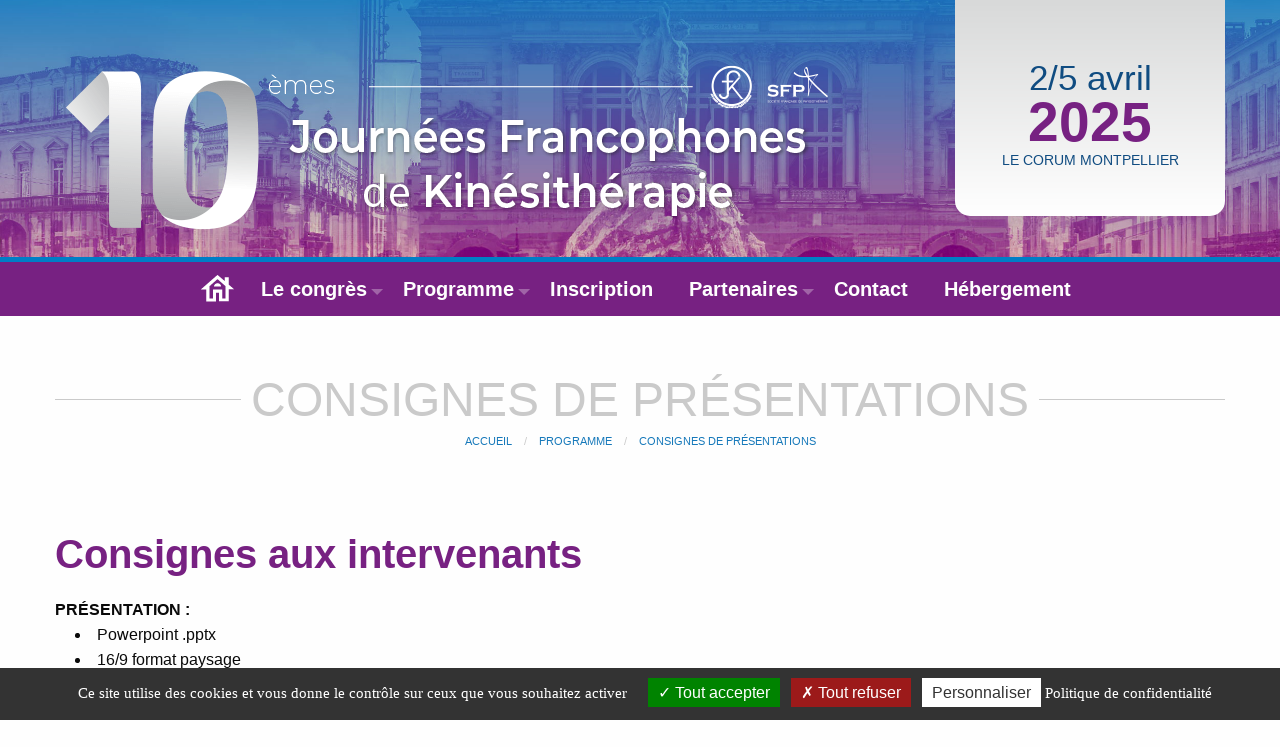

--- FILE ---
content_type: text/html; charset=utf-8
request_url: https://congres-jfk.fr/fr/programme-du-congres/consignes-presentations
body_size: 6021
content:
<!DOCTYPE html>
<html class="no-js" lang="fr">
<head>
    <meta charset="utf-8"/>
<meta name="viewport" content="width=device-width, initial-scale=1.0"/>
<link rel="preconnect" href="https://cdnjs.cloudflare.com/" crossorigin>


<base href="https://congres-jfk.fr/">
<title>Consignes de pr&eacute;sentations | Jfk 2025</title>


    
<meta name="description" content="">
<meta name="keywords" content="">
<meta name="robots"
      content="index,follow">
<meta http-equiv="last-modified" content="Fri, 28 Mar 2025 20:11:49 +0100">
    <meta property="og:title"
          content="Consignes de pr&eacute;sentations | Jfk 2025">
    <meta property="og:description" content="">
    <meta property="og:url" content="https://congres-jfk.fr/fr/programme-du-congres/consignes-presentations">
<meta property="og:site_name" content="Jfk 2025">
<meta property="og:locale" content="fr"/>

<link rel="alternate" href="https://congres-jfk.fr/fr/programme-du-congres/consignes-presentations" hreflang="x-default">

                <link rel="canonical" href="https://congres-jfk.fr/fr/programme-du-congres/consignes-presentations">
    
            <link rel="icon" type="image/jpg" href=""/>

    <link rel="stylesheet" type="text/css" href="https://congres-jfk.fr/_2/themes/jfk_2024/assets/app.css">
    <script src="https://cdn.jsdelivr.net/npm/&#x67;&#x73;&#x61;&#x70;&#x40;&#x33;&#x2e;&#x31;&#x32;&#x2e;&#x35;/dist/gsap.min.js"></script>
    <script src="https://cdnjs.cloudflare.com/ajax/libs/gsap/3.5.1/ScrollTrigger.min.js"></script>
    <script src="https://unpkg.com/gsap/dist/ScrollTrigger.min.js"></script>
    <script src="https://kit.fontawesome.com/a3260297eb.js" crossorigin="anonymous"></script>

     <!-- Matomo -->
    <script>
        var _paq = window._paq = window._paq || [];
        /* tracker methods like "setCustomDimension" should be called before "trackPageView" */
        _paq.push(['trackPageView']);
        _paq.push(['enableLinkTracking']);
        (function() {
        var u="https://15mai.matomo.cloud/";
        _paq.push(['setTrackerUrl', u+'matomo.php']);
        _paq.push(['setSiteId', '21']);
        var d=document, g=d.createElement('script'), s=d.getElementsByTagName('script')[0];
        g.async=true; g.src='https://cdn.matomo.cloud/15mai.matomo.cloud/matomo.js'; s.parentNode.insertBefore(g,s);
        })();
        </script>
        <!-- End Matomo Code -->


</head>
<body id="top-nav" class="programme-du-congres consignes-presentations">


<a id="ancre-titre"></a>
<nav id="menuResponsive" class="sidenav">
    <a href="javascript:void(0)" class="closebtn" onclick="closeNav()">&times;</a>
    <img src="https://congres-jfk.fr/_2/themes/jfk_2024/assets/logo.png" alt="Jfk 2025" style="max-width:300px; margin-bottom:30px;">
    <ul class="accrodion menumobile mainmenu" role="menu"  data-accordion-menu>   <li class="index  " role="menuitem"><a href="fr/">Accueil</a></li>
   <li class="le-congres  " role="menuitem"><a href="fr/le-congres/le-comite-pilotage">Le congrès</a>
   <ul class="menu" role="menu">
      <li class="le-comite-pilotage  " role="menuitem"><a href="fr/le-congres/le-comite-pilotage">Le comité de pilotage</a></li>
      <li class="commission-scientifique  " role="menuitem"><a href="fr/le-congres/commission-scientifique">La commission scientifique</a></li>
      <li class="commission-communication  " role="menuitem"><a href="fr/le-congres/commission-communication">La commission communication</a></li>
      <li class="associations-partenaires  " role="menuitem"><a href="fr/le-congres/associations-partenaires">Les associations partenaires SFP</a></li>
      <li class="benevoles  " role="menuitem"><a href="fr/le-congres/benevoles">Bénévoles</a></li>
      <li class="mot-copil last  " role="menuitem"><a href="fr/le-congres/mot-copil">Le mot du Copil</a></li>
   </ul>
   </li>
   <li class="programme-du-congres select  " role="menuitem"><a href="https://www.plateforme.congres-jfk.fr/sessions" class=" aselect">Programme</a>
   <ul class="menu" role="menu">
      <li class="programme  " role="menuitem"><a href="https://www.plateforme.congres-jfk.fr/sessions">Programme en détail</a></li>
      <li class="synoptique  " role="menuitem"><a href="fr/programme-du-congres/synoptique">Synoptique</a></li>
      <li class="soiree-congres  " role="menuitem"><a href="fr/programme-du-congres/soiree-congres">Soirée du Congrès</a></li>
      <li class="consignes-presentations select  " role="menuitem"><a href="fr/programme-du-congres/consignes-presentations" class=" aselect">Consignes de présentations</a></li>
      <li class="conferencier last  " role="menuitem"><a href="https://www.plateforme.congres-jfk.fr/speakers">Conférenciers</a></li>
   </ul>
   </li>
   <li class="inscription-au-congres  " role="menuitem"><a href="https://www.plateforme.congres-jfk.fr/content/inscription">Inscription</a></li>
   <li class="exposants  " role="menuitem"><a href="fr/exposants/devenez-exposant">Partenaires</a>
   <ul class="menu" role="menu">
      <li class="contact-partenaire  " role="menuitem"><a href="fr/exposants/contact-partenaire">Devenez partenaire</a></li>
      <li class="devenez-exposant last  " role="menuitem"><a href="fr/exposants/devenez-exposant">Partenaires des JFK 2025</a></li>
   </ul>
   </li>
   <li class="contact  " role="menuitem"><a href="fr/contact">Contact</a></li>
   <li class="hebergement last  " role="menuitem"><a href="fr/hebergement">Hébergement</a></li>
</ul>
</nav>

<header class="header">
    <div class="grid-container">
        <div class="grid-x grid-padding-x align-center">
            <div class="cell large-9 small-order-2 large-order-1">
                <a href="fr/" title="Jfk 2025 - Retour à l'accueil">
                    <img src="https://congres-jfk.fr/_2/themes/jfk_2024/assets/logo.png" alt="Jfk 2025" class="logo-jfk">
                    
                </a>
            </div>
            <div class="cell large-3 small-6 small-order-1 large-order-2">
                <div class="group-date">
                    <div class="date-01">2/5 avril</div>
                    <div class="date-02">2025</div>
                    <div class="lieu">Le Corum Montpellier</div>
                    <div class="follow-us">
                        <a href="https://www.facebook.com/SFPhysio/" target="_blank" title="Facebook"><i class="fa-brands fa-facebook"></i></a>
                        <a href="https://www.instagram.com/congresjfk/" target="_blank" title="Instagram"><i class="fa-brands fa-instagram"></i></a>
                        <a href="https://twitter.com/i/flow/login?redirect_after_login=%2FSFP_Physio" target="_blank"  title="Twitter"><i class="fa-brands fa-x-twitter"></i></a>
                        <a href="https://www.linkedin.com/company/soci%C3%A9t%C3%A9-fran%C3%A7aise-de-physioth%C3%A9rapie-sfp-/" target="_blank" title="Linkedin"><i class="fa-brands fa-linkedin-in"></i></a>
                    </div>
                </div>
            </div>
        </div>

       
    </div>
</header><nav id="navigation" class="show-for-large">
    <ul class="dropdown menu mainmenu" role="menu"  data-dropdown-menu>   <li class="index  " role="menuitem"><a href="fr/">Accueil</a></li>
   <li class="le-congres  " role="menuitem"><a href="fr/le-congres/le-comite-pilotage">Le congrès</a>
   <ul class="menu" role="menu">
      <li class="le-comite-pilotage  " role="menuitem"><a href="fr/le-congres/le-comite-pilotage">Le comité de pilotage</a></li>
      <li class="commission-scientifique  " role="menuitem"><a href="fr/le-congres/commission-scientifique">La commission scientifique</a></li>
      <li class="commission-communication  " role="menuitem"><a href="fr/le-congres/commission-communication">La commission communication</a></li>
      <li class="associations-partenaires  " role="menuitem"><a href="fr/le-congres/associations-partenaires">Les associations partenaires SFP</a></li>
      <li class="benevoles  " role="menuitem"><a href="fr/le-congres/benevoles">Bénévoles</a></li>
      <li class="mot-copil last  " role="menuitem"><a href="fr/le-congres/mot-copil">Le mot du Copil</a></li>
   </ul>
   </li>
   <li class="programme-du-congres select  " role="menuitem"><a href="https://www.plateforme.congres-jfk.fr/sessions" class=" aselect">Programme</a>
   <ul class="menu" role="menu">
      <li class="programme  " role="menuitem"><a href="https://www.plateforme.congres-jfk.fr/sessions">Programme en détail</a></li>
      <li class="synoptique  " role="menuitem"><a href="fr/programme-du-congres/synoptique">Synoptique</a></li>
      <li class="soiree-congres  " role="menuitem"><a href="fr/programme-du-congres/soiree-congres">Soirée du Congrès</a></li>
      <li class="consignes-presentations select  " role="menuitem"><a href="fr/programme-du-congres/consignes-presentations" class=" aselect">Consignes de présentations</a></li>
      <li class="conferencier last  " role="menuitem"><a href="https://www.plateforme.congres-jfk.fr/speakers">Conférenciers</a></li>
   </ul>
   </li>
   <li class="inscription-au-congres  " role="menuitem"><a href="https://www.plateforme.congres-jfk.fr/content/inscription">Inscription</a></li>
   <li class="exposants  " role="menuitem"><a href="fr/exposants/devenez-exposant">Partenaires</a>
   <ul class="menu" role="menu">
      <li class="contact-partenaire  " role="menuitem"><a href="fr/exposants/contact-partenaire">Devenez partenaire</a></li>
      <li class="devenez-exposant last  " role="menuitem"><a href="fr/exposants/devenez-exposant">Partenaires des JFK 2025</a></li>
   </ul>
   </li>
   <li class="contact  " role="menuitem"><a href="fr/contact">Contact</a></li>
   <li class="hebergement last  " role="menuitem"><a href="fr/hebergement">Hébergement</a></li>
</ul>
</nav>
<section id="contenu-principal">    
    <div class="grid-container">
                    <div class="grid-x grid-padding-x">
                <div class="cell large-12">
                    <div id="titre-filet">
                        <div class="filet"></div>
                        <h1 class="titre-page">Consignes de pr&eacute;sentations</h1>
                        <div class="filet"></div>
                    </div>
                    
                    <ul class="breadcrumbs">
                        <li class="home"><a href="https://congres-jfk.fr/">Accueil</a></li>
                        <li><a href="https://www.plateforme.congres-jfk.fr/sessions">Programme</a></li><li><a href="fr/programme-du-congres/consignes-presentations">Consignes de pr&eacute;sentations</a></li>
                    </ul>
                </div>
            </div>
                <div id="preview"><div class="rte"><h2>Consignes aux intervenants</h2>
<div class="row">
<div class="large-6 columns"><strong>PR&Eacute;SENTATION :</strong>
<ul>
<li>Powerpoint .pptx</li>
<li>16/9 format paysage</li>
<li>Possibilit&eacute; d&rsquo;ins&eacute;rer des vid&eacute;os au format mp4</li>
<li>Pr&eacute;sentations r&eacute;dig&eacute;es en fran&ccedil;ais</li>
</ul>
<div><b>INTERACTIVITE</b></div>
<div>Vous souhaitez int&eacute;grer de l'interactivit&eacute; dans votre pr&eacute;sentation (sondage, QCM, nuages de mots...)&nbsp; ? L'outil<span>&nbsp;</span><b>Slido est mis &agrave; votre disposition.<br /></b>Nous vous invitons &agrave;&nbsp;<b>vous pr&eacute;senter un peu plus t&ocirc;t en pr&eacute; projection</b> avec votre pr&eacute;sentation contenant les diapositives dans lesquelles vous souhaitez int&eacute;grer de l'interactivit&eacute;. Pour les QCM, pensez &agrave; bien identifier les bonnes et les mauvaises r&eacute;ponses. Les techniciens vous assisteront &agrave; la mise en place.&nbsp;</div>
<div>Pour d&eacute;couvrir l'outil :&nbsp;<span><a href="https://www.slido.com/" target="_blank" rel="noopener">https://www.slido.com</a></span><span></span></div>
<p><strong></strong></p>
<p><strong>EN SALLE</strong></p>
<p>Chaque salle de conf&eacute;rence est &eacute;quip&eacute;e d&rsquo;un ordinateur plac&eacute; au pupitre, en r&eacute;seau avec la salle de pr&eacute;-projection, &agrave; partir duquel seront pr&eacute;sent&eacute;es toutes les communications. <strong>Aucun ordinateur personnel ou cl&eacute; usb ne sera accept&eacute; en salle</strong></p>
<p>Masque &agrave; utiliser pour les pr&eacute;sentations (communications orales / symposium / ateliers) :&nbsp;<br /><a href="upload/JFK25_template-powerpoint.pptx" target="_blank" rel="noopener" class="button radius">T&eacute;l&eacute;charger le Template</a>&nbsp;</p>
</div>
<div class="large-6 columns"><strong>PR&Eacute; PROJECTION - Hall Berlioz / Salle Tib&eacute;riade&nbsp; - Niveau 0</strong></div>
<div class="large-6 columns"><br /><strong>Tous les orateurs doivent imp&eacute;rativement se pr&eacute;senter en salle de pr&eacute; projection afin de d&eacute;poser de valider leur pr&eacute;sentation la veille ou au plus tard 2h avant le d&eacute;but de leur session.</strong><br />Une &eacute;quipe de techniciens experts est d&eacute;di&eacute;e &agrave; l&rsquo;assistance des intervenants lors des &eacute;tapes de t&eacute;l&eacute;chargement et de v&eacute;rification des fichiers. <br />Seules les corrections l&eacute;g&egrave;res seront autoris&eacute;es en pr&eacute; projection afin de permettre &agrave; tous de b&eacute;n&eacute;ficier du temps n&eacute;cessaire pour la v&eacute;rification des documents. <br /><strong>Horaires d&rsquo;ouverture de la pr&eacute; projection (preview)</strong> <br />
<ul>
<li>Mercredi 2 avril : 17:00 &ndash; 19h30</li>
<li>Jeudi 3 avril : 07:00 &ndash; 19h30</li>
<li>Vendredi 4 avril : 07:00 &ndash; 18h15</li>
<li>Samedi 5 avril : 07:30 &ndash; 12h00</li>
</ul>
</div>
</div>
<p style="text-align: center;"><strong>Pour toute information compl&eacute;mentaire merci de nous contacter <a href="&#x6d;&#x61;&#x69;&#x6c;&#x74;&#x6f;&#x3a;&#x6b;&#x61;&#x72;&#x69;&#x6e;&#x65;&#x2e;&#x70;&#x61;&#x72;&#x69;&#x65;&#x6e;&#x74;&#x65;&#x40;&#x31;&#x35;&#x2d;&#x6d;&#x61;&#x69;&#x2e;&#x63;&#x6f;&#x6d;">&#x6b;&#x61;&#x72;&#x69;&#x6e;&#x65;&#x2e;&#x70;&#x61;&#x72;&#x69;&#x65;&#x6e;&#x74;&#x65;&#x40;&#x31;&#x35;&#x2d;&#x6d;&#x61;&#x69;&#x2e;&#x63;&#x6f;&#x6d;</a></strong></p></div><div class="rte"><h2>Communication orales</h2>
<ul>
<ul>
<li>Powerpoint .ppt, .pptx format 16/9 paysage</li>
<li>Pr&eacute;sentation 10 minutes en fran&ccedil;ais</li>
<li>Discussion 2 minutes</li>
</ul>
</ul>
<p></p>
<h2>Ma R&eacute;habilitation en 180 secondes</h2>
<ul>
<ul>
<li>1 seule diapositive Powerpoint .ppt, .pptx format 16/9 paysage selon template et consignes fournies</li>
<li>Pr&eacute;sentation en fran&ccedil;ais : 180 secondes + question du mod&eacute;rateur</li>
<li>Pr&eacute;sentation &agrave; adresser par mail <b style="font-size: inherit;">&nbsp;avant le 30 mars&nbsp;</b>
<p class="p1"><a href="upload/JFK25_MR180_Template.pptx" title="JFK25_MR180_Template.pptx" class="button radius" target="_blank" rel="noopener">T&eacute;l&eacute;charger le template</a></p>
</li>
</ul>
</ul>
<h2>Posters</h2>
<ul>
<li>Poster papier IMRD &agrave; imprimer par vos soins</li>
<li>Format A0 soit 841x1190mm portrait</li>
<li>Les posters pourront &ecirc;tre affich&eacute;s dans la zone d&eacute;di&eacute;e (Foyer Antigone) du 02/04 au 05/04</li>
<li>2 sessions de pr&eacute;sentation les jeudi 3 avril et vendredi 4 avril de 16h45 &agrave; 18h15&nbsp;</li>
</ul>
<p>Nous remercions les orateurs de bien vouloir &ecirc;tre pr&eacute;sents dans l&rsquo;espace posters pendant toute la dur&eacute;e de la session de pr&eacute;sentation pour pouvoir r&eacute;pondre aux questions des participants et de pr&eacute;parer une courte pr&eacute;sentation de 2/3 min pour les mod&eacute;rateurs/jury</p>
<p></p></div><div class="clearfix"></div></div>
    </div>
</section>


<div class="text-center img-montpellier"><img src="https://congres-jfk.fr/_2/themes/jfk_2024/assets/montpellier.jpg" alt="Jfk 2025" class="montpellier"></div>
<div class="logo-footer">
	<ul>
			</ul>
</div><footer class="footer">
    <div class="grid-container">
        <div class="grid-x grid-padding-x grid-margin-y">
            <div class="cell large-4 text-center">
            <img src="https://congres-jfk.fr/_2/themes/jfk_2024/assets/logo.png" alt="Jfk 2025" class="logo-jfk"><br/>
            <div class="info-congres">2/5 avril 2025 - Le Corum Montpellier</div>

            </div>
            <div class="cell large-4">
                
            </div>
            <div class="cell large-4 text-center">
                <h5>Organisation générale</h5>
                <a href="https://15-mai.com" target="_blank" title="https://15-mai.com"><img src="https://congres-jfk.fr/_2/themes/jfk_2024/assets/logo-15mai/logo_quinze_mai_blanc.svg" alt="Quinz mai" class="quinzemai" /></a><br/>
                <small>Quinze Mai - Concepteur d'événements</small>
            </div>
        </div>        
    </div>
    <div class="grid-x grid-padding-y copyright">
            <div class="cell">
                <div class="text-center">
                    <p>&copy;2023-26 Jfk 2025

                        - <a href="fr/cgu">CGU</a> - <a href="fr/mentions-legales">Mentions légales</a> - <a href="fr/plan-site">Plan du site</a> - <a href="fr/rgpd-jfk">RGPD</a> - <a href="fr/rse">RSE</a>
                        - <a href="fr/programme-du-congres/consignes-presentations#tarteaucitron">Gestion des cookies</a><br/>
                        Tous droits réservés                        - Création &amp; Réalisation : <a href="https://www.pixel-up.net/" title="PIXEL up, Développement site internet Mareille PACA" target="_blank"><img class="logo-pixelup" src="themes/jfk_2024/images/logo-pixelup/logo-PIXEL-up-blanc-vert.svg" align="middle" alt="PIXEL up, Création graphique et Développement site internet Mareille PACA"></a><br/>
                        <br/>
                        <div id="matomo-opt-out"></div>
                        <p><script src="https://15mai.matomo.cloud/index.php?module=CoreAdminHome&action=optOutJS&divId=matomo-opt-out&language=fr&fontSize=11px&showIntro=1"></script></p>
                        </p>
                </div>
            </div>
        </div>
</footer><div class="container_footer_menu show-for-small-only">
    <div class="footerMenu" id="menubas">
        <div class="grid-x grid-padding-x">
            
            <div class="cell small-3 text-center mail">
                <a href="fr/contact">
                    <img src="themes/jfk_2024//assets/picto-mail.png" alt="Remonter en haut de la page" />
                </a>
            </div>

            <div class="cell small-6 text-center">
                <div class=" menu-block-mobile">
                    <span onclick="openNav()">&#9776; </span>
                </div>
            </div>

            <div class="cell small-3 text-center">
                <a href="fr/programme-du-congres/consignes-presentations#top-nav" class="bt_top">
                    <img src="themes/jfk_2024//assets/icone-top.png" alt="Haut de page" />
                </a>
                            </div>
        
        </div>
    </div>
</div>


    <script src="https://congres-jfk.fr/_2/themes/jfk_2024/assets/manifest.js"></script>
    <script src="https://congres-jfk.fr/_2/themes/jfk_2024/assets/vendor.js"></script>
    <script src="https://congres-jfk.fr/_2/themes/jfk_2024/assets/app.js"></script>
    



<script>
    tarteaucitronForceLanguage = 'fr';
    </script>
<script src="https://cdnjs.cloudflare.com/ajax/libs/tarteaucitronjs/1.10.0/tarteaucitron.min.js" integrity="sha512-VAu0UBS2Iq8NI0fRCrtfCNmU7+w+1+X/ufA5U4YfGhIiKK257OwigrdL07pEYIEBqJoYX6bSmGFnkdpDv7N2VQ==" crossorigin="anonymous" referrerpolicy="no-referrer"></script>
    
    <script>
        function openNav() {
            document.getElementById("menuResponsive").style.width = "100%";
            //document.getElementById("main").style.marginLeft = "250px";
            document.body.style.backgroundColor = "rgba(0,0,0,0.7)";
        }

        function closeNav() {
            document.getElementById("menuResponsive").style.width = "0";
            //document.getElementById("main").style.marginLeft= "0";
            document.body.style.backgroundColor = "rgba(0,0,0,0)";
        }
    </script>

                    <script>
                        
                        jQuery('.bt_top').on('click', function (event) {
                            jQuery('body, html').stop().animate({scrollTop: 0}, 800);
                            event.preventDefault();
                        });
                        
                    </script>
                


<script>
    
    tarteaucitron.init({
        "privacyUrl": tarteaucitron.parameters.privacyUrl || "fr/mentions-legales", /* Privacy policy url */
        "hashtag": "#tarteaucitron", /* Open the panel with this hashtag */
        "cookieName": "tartaucitron", /* Cookie name */
        "orientation": "bottom", /* Banner position (top - bottom) */
        "showAlertSmall": false, /* Show the small banner on bottom right */
        "cookieslist": true, /* Show the cookie list */
        "adblocker": false, /* Show a Warning if an adblocker is detected */
        "DenyAllCta" : true, /* Show the deny all button */
        "AcceptAllCta" : true, /* Show the accept all button when highPrivacy on */
        "highPrivacy": true, /* HIGHLY RECOMMANDED Disable auto consent */
        "handleBrowserDNTRequest": false, /* If Do Not Track == 1, disallow all */
        "removeCredit": true, /* Remove credit link */
        "moreInfoLink": true, /* Show more info link */
        "useExternalCss": false, /* If false, the tarteaucitron.css file will be loaded */
        "showIcon": false, /* Show cookie icon to manage cookies */
        "mandatory": false, /* Show a message about mandatory cookies */
        //"cookieDomain": ".my-multisite-domaine.fr" /* Shared cookie for subdomain */
    });
    ( tarteaucitron.job = tarteaucitron.job || [] ).push('recaptcha');


</script>




    <div class="reveal" id="image-zoom-modal" data-reveal>
        <img id="image-zoom-img" alt="">
        <div id="image-zoom-legend"></div>
        <button class="close-button" data-close aria-label="Fermer" type="button">
            <span aria-hidden="true">&times;</span>
        </button>
    </div>

</body>
</html>


--- FILE ---
content_type: image/svg+xml
request_url: https://congres-jfk.fr/_2/themes/jfk_2024/assets/logo-15mai/logo_quinze_mai_blanc.svg
body_size: 10588
content:
<?xml version="1.0" encoding="utf-8"?>
<!-- Generator: Adobe Illustrator 27.0.1, SVG Export Plug-In . SVG Version: 6.00 Build 0)  -->
<svg version="1.1" id="Calque_1" xmlns="http://www.w3.org/2000/svg" xmlns:xlink="http://www.w3.org/1999/xlink" x="0px" y="0px"
	 viewBox="0 0 434.6 113.5" style="enable-background:new 0 0 434.6 113.5;" xml:space="preserve">
<style type="text/css">
	.st0{fill:#3B2256;}
	.st1{opacity:0.27;fill:url(#);}
	.st2{clip-path:url(#SVGID_00000099664407148300130760000009825577659674148524_);}
	.st3{fill:none;stroke:#3B2256;stroke-width:3.5707;stroke-linecap:round;stroke-linejoin:round;stroke-miterlimit:10;}
	.st4{fill:#1B1B1A;}
	.st5{opacity:0.27;fill:#321E4B;}
	.st6{fill:#FFFFFF;}
	.st7{opacity:0.27;fill:#FFFFFF;}
	.st8{fill:#1D1E1B;}
</style>
<g>
	<g>
		<path class="st6" d="M36.4,66.6c-15.3,0-28-12.1-28.5-27.5c-0.6-15.7,11.8-29,27.5-29.5c15.7-0.6,29,11.8,29.5,27.5
			c0.1,3.2-0.3,6.3-1.2,9.3c-0.5,1.7-1.2,3.3-2,4.8c-0.5,0.9-1.5,1.2-2.4,0.8c-0.9-0.5-1.2-1.5-0.8-2.4c0.7-1.3,1.3-2.8,1.7-4.2
			c0.8-2.6,1.2-5.4,1.1-8.2c-0.5-13.8-12.1-24.6-25.8-24.1C21.8,13.6,11,25.2,11.5,39C12,52.8,23.5,63.5,37.3,63.1
			c2.9-0.1,5.8-0.7,8.4-1.8c0.9-0.4,2,0.1,2.3,1c0.4,0.9-0.1,2-1,2.3c-3.1,1.2-6.3,1.9-9.7,2C37.1,66.6,36.7,66.6,36.4,66.6z"/>
		<path class="st6" d="M65.4,58.8c-0.4,0-0.8-0.1-1.2-0.4L44.6,41.6c-0.8-0.6-0.8-1.8-0.2-2.5c0.6-0.8,1.8-0.8,2.5-0.2l19.6,16.7
			c0.8,0.6,0.8,1.8,0.2,2.5C66.5,58.6,66,58.8,65.4,58.8z"/>
		<path class="st6" d="M54.5,69.7c-0.4,0-0.8-0.1-1.2-0.4L33.7,52.5c-0.8-0.6-0.8-1.8-0.2-2.5c0.6-0.8,1.8-0.8,2.5-0.2l19.6,16.7
			c0.8,0.6,0.8,1.8,0.2,2.5C55.5,69.5,55,69.7,54.5,69.7z"/>
	</g>
	<g>
		<path class="st6" d="M93.1,66C83.1,66,75,57.8,75,47.9v-36c0-1,0.8-1.8,1.8-1.8s1.8,0.8,1.8,1.8v36c0,8,6.5,14.5,14.5,14.5
			c8,0,14.5-6.5,14.5-14.5v-36c0-1,0.8-1.8,1.8-1.8s1.8,0.8,1.8,1.8v36C111.2,57.8,103.1,66,93.1,66z"/>
	</g>
	<path class="st6" d="M126.1,65.3c-1,0-1.8-0.8-1.8-1.8V11.8c0-1,0.8-1.8,1.8-1.8s1.8,0.8,1.8,1.8v51.7
		C127.8,64.5,127,65.3,126.1,65.3z"/>
	<path class="st6" d="M421.1,65.3c-1,0-1.8-0.8-1.8-1.8V11.8c0-1,0.8-1.8,1.8-1.8s1.8,0.8,1.8,1.8v51.7
		C422.9,64.5,422.1,65.3,421.1,65.3z"/>
	<g>
		<path class="st6" d="M143.4,65.3c-1,0-1.8-0.8-1.8-1.8V31.2c0-0.7,0.4-1.3,1-1.6c0.6-0.3,1.4-0.2,1.9,0.2l37.1,30.9
			c0.8,0.6,0.9,1.8,0.2,2.5c-0.6,0.8-1.8,0.9-2.5,0.2L145.2,35v28.5C145.2,64.5,144.4,65.3,143.4,65.3z"/>
		<path class="st6" d="M182.8,45.6c-0.4,0-0.8-0.1-1.1-0.4l-37.7-31.6c-0.8-0.6-0.9-1.8-0.2-2.5c0.6-0.8,1.8-0.9,2.5-0.2L181,40
			V11.7c0-1,0.8-1.8,1.8-1.8s1.8,0.8,1.8,1.8v32.1c0,0.7-0.4,1.3-1,1.6C183.3,45.5,183.1,45.6,182.8,45.6z"/>
	</g>
	<g>
		<path class="st6" d="M197.4,63.9c-0.3,0-0.5-0.1-0.7-0.2c-0.9-0.4-1.3-1.5-0.9-2.4l21.6-46.8h-16.9c-1,0-1.8-0.8-1.8-1.8
			s0.8-1.8,1.8-1.8h19.7c0.6,0,1.2,0.3,1.5,0.8s0.4,1.2,0.1,1.7l-22.8,49.3C198.8,63.5,198.1,63.9,197.4,63.9z"/>
		<path class="st6" d="M235.3,63.9h-19.7c-0.6,0-1.2-0.3-1.5-0.8s-0.4-1.2-0.1-1.7l22.8-49.3c0.4-0.9,1.5-1.3,2.4-0.9
			c0.9,0.4,1.3,1.5,0.9,2.4l-21.6,46.8h16.9c1,0,1.8,0.8,1.8,1.8S236.3,63.9,235.3,63.9z"/>
	</g>
	<g>
		<path class="st6" d="M271.5,32h-19c-1,0-1.8-0.8-1.8-1.8V11.7c0-1,0.8-1.8,1.8-1.8h31.1c1,0,1.8,0.8,1.8,1.8s-0.8,1.8-1.8,1.8
			h-29.3v14.9h17.2c1,0,1.8,0.8,1.8,1.8S272.5,32,271.5,32z"/>
		<path class="st6" d="M283.6,63.6h-31.1c-1,0-1.8-0.8-1.8-1.8V43.3c0-1,0.8-1.8,1.8-1.8h19c1,0,1.8,0.8,1.8,1.8s-0.8,1.8-1.8,1.8
			h-17.2V60h29.3c1,0,1.8,0.8,1.8,1.8S284.6,63.6,283.6,63.6z"/>
	</g>
	<g>
		<path class="st6" d="M359.9,64.6c-1,0-1.8-0.8-1.8-1.8V34.4l-20.9,17.6c-0.7,0.6-1.7,0.6-2.3,0l-20.2-17.5v28.4
			c0,1-0.8,1.8-1.8,1.8s-1.8-0.8-1.8-1.8V30.5c0-0.7,0.4-1.3,1-1.6c0.6-0.3,1.4-0.2,1.9,0.3l22,19.1l22.6-19.1
			c0.5-0.4,1.3-0.5,1.9-0.3c0.6,0.3,1,0.9,1,1.6v32.3C361.7,63.8,360.9,64.6,359.9,64.6z"/>
		<path class="st6" d="M336.1,32c-0.4,0-0.8-0.1-1.1-0.4l-20.7-17c-0.8-0.6-0.9-1.8-0.2-2.5s1.8-0.9,2.5-0.2l19.6,16.1l18.9-16
			c0.8-0.6,1.9-0.5,2.5,0.2c0.6,0.8,0.5,1.9-0.2,2.5l-20.1,17C336.9,31.8,336.5,32,336.1,32z"/>
	</g>
	<g>
		<path class="st6" d="M400,39.7h-20.4c-0.6,0-1.2-0.3-1.5-0.8c-0.3-0.5-0.4-1.1-0.1-1.7l10.2-23.6c0.3-0.7,0.9-1.1,1.6-1.1l0,0
			c0.7,0,1.4,0.4,1.6,1.1l10.2,23.6c0.2,0.6,0.2,1.2-0.1,1.7C401.2,39.4,400.6,39.7,400,39.7z M382.4,36.1h15l-7.5-17.3L382.4,36.1z
			"/>
		<path class="st6" d="M369.3,64.4c-0.2,0-0.5,0-0.7-0.1c-0.9-0.4-1.4-1.4-1-2.3l4-9.9c0.3-0.7,0.9-1.1,1.7-1.1h33.2
			c0.7,0,1.4,0.4,1.7,1.1l4,9.9c0.4,0.9-0.1,2-1,2.3c-0.9,0.4-2-0.1-2.3-1l-3.5-8.7h-30.8l-3.5,8.7C370.6,63.9,370,64.4,369.3,64.4z
			"/>
	</g>
</g>
<g>
	<path class="st6" d="M39,103c-0.1,0.1-0.3,0.2-0.7,0.4s-0.7,0.3-1.2,0.5s-1,0.2-1.6,0.2c-0.9,0-1.6-0.2-2.3-0.5s-1.3-0.7-1.7-1.2
		c-0.5-0.5-0.8-1.1-1.1-1.8c-0.2-0.7-0.4-1.4-0.4-2.1c0-0.8,0.1-1.6,0.4-2.3c0.3-0.7,0.6-1.3,1.1-1.8c0.5-0.5,1-0.9,1.7-1.2
		c0.7-0.3,1.4-0.4,2.2-0.4c0.7,0,1.4,0.1,2,0.3c0.6,0.2,1,0.4,1.4,0.6l-0.9,2.1c-0.2-0.2-0.6-0.4-1-0.6c-0.4-0.2-0.9-0.3-1.4-0.3
		c-0.4,0-0.8,0.1-1.2,0.3c-0.4,0.2-0.7,0.4-1,0.7s-0.5,0.7-0.7,1.1s-0.3,0.9-0.3,1.4c0,0.5,0.1,1,0.2,1.5c0.2,0.4,0.4,0.8,0.7,1.1
		c0.3,0.3,0.6,0.6,1,0.7c0.4,0.2,0.9,0.3,1.4,0.3c0.6,0,1.1-0.1,1.5-0.3c0.4-0.2,0.7-0.4,1-0.6L39,103z"/>
	<path class="st6" d="M46.5,98.4c0-0.8,0.1-1.5,0.4-2.2c0.3-0.7,0.7-1.3,1.2-1.8c0.5-0.5,1.1-0.9,1.8-1.2s1.4-0.5,2.2-0.5
		c0.8,0,1.5,0.2,2.2,0.5c0.7,0.3,1.3,0.7,1.8,1.2c0.5,0.5,0.9,1.1,1.2,1.8c0.3,0.7,0.4,1.4,0.4,2.2c0,0.8-0.1,1.5-0.4,2.2
		c-0.3,0.7-0.7,1.3-1.2,1.8c-0.5,0.5-1.1,0.9-1.8,1.2c-0.7,0.3-1.4,0.4-2.2,0.4c-0.8,0-1.5-0.1-2.2-0.4c-0.7-0.3-1.3-0.7-1.8-1.2
		c-0.5-0.5-0.9-1.1-1.2-1.8C46.7,99.9,46.5,99.2,46.5,98.4z M48.8,98.4c0,0.5,0.1,0.9,0.3,1.4c0.2,0.4,0.4,0.8,0.7,1.1
		c0.3,0.3,0.7,0.6,1.1,0.8s0.9,0.3,1.4,0.3c0.5,0,0.9-0.1,1.3-0.3c0.4-0.2,0.8-0.4,1.1-0.8c0.3-0.3,0.5-0.7,0.7-1.1
		c0.2-0.4,0.3-0.9,0.3-1.4c0-0.5-0.1-1-0.3-1.4c-0.2-0.4-0.4-0.8-0.7-1.1c-0.3-0.3-0.7-0.6-1.1-0.8s-0.9-0.3-1.3-0.3
		c-0.5,0-0.9,0.1-1.3,0.3s-0.8,0.4-1.1,0.8S49.2,96.6,49,97C48.8,97.5,48.8,97.9,48.8,98.4z"/>
	<path class="st6" d="M75.9,104.4l-8.4-7.6l0.6,0.4l0,6.8H66V92.5h0.1l8.2,7.5l-0.5-0.2l0-6.9h2.2L75.9,104.4L75.9,104.4z"/>
	<path class="st6" d="M93,103c-0.1,0.1-0.3,0.2-0.7,0.4c-0.3,0.2-0.7,0.3-1.2,0.5c-0.5,0.1-1,0.2-1.6,0.2c-0.9,0-1.6-0.2-2.3-0.5
		c-0.7-0.3-1.3-0.7-1.7-1.2c-0.5-0.5-0.8-1.1-1.1-1.8c-0.2-0.7-0.4-1.4-0.4-2.1c0-0.8,0.1-1.6,0.4-2.3c0.3-0.7,0.6-1.3,1.1-1.8
		c0.5-0.5,1-0.9,1.7-1.2c0.7-0.3,1.4-0.4,2.2-0.4c0.7,0,1.4,0.1,2,0.3c0.6,0.2,1,0.4,1.4,0.6L92,95.8c-0.2-0.2-0.6-0.4-1-0.6
		c-0.4-0.2-0.9-0.3-1.4-0.3c-0.4,0-0.8,0.1-1.2,0.3c-0.4,0.2-0.7,0.4-1,0.7s-0.5,0.7-0.7,1.1c-0.2,0.4-0.3,0.9-0.3,1.4
		c0,0.5,0.1,1,0.2,1.5c0.2,0.4,0.4,0.8,0.7,1.1c0.3,0.3,0.6,0.6,1,0.7c0.4,0.2,0.9,0.3,1.4,0.3c0.6,0,1.1-0.1,1.5-0.3
		c0.4-0.2,0.7-0.4,1-0.6L93,103z"/>
	<path class="st6" d="M101.2,92.9h7.5V95h-5.4v2.4h4.7v2.1h-4.7v2.4h5.6v2.1h-7.7V92.9z"/>
	<path class="st6" d="M120.6,92.9c0.9,0,1.7,0.2,2.3,0.5c0.6,0.3,1.1,0.7,1.4,1.3c0.3,0.6,0.5,1.2,0.5,2c0,0.5-0.1,0.9-0.2,1.4
		c-0.1,0.5-0.4,0.9-0.6,1.2s-0.7,0.7-1.2,0.9c-0.5,0.2-1.1,0.3-1.8,0.3h-1.6v3.5h-2.2v-11H120.6z M120.9,98.3c0.3,0,0.6-0.1,0.8-0.2
		s0.4-0.3,0.5-0.4c0.1-0.2,0.2-0.4,0.3-0.5c0.1-0.2,0.1-0.4,0.1-0.5c0-0.1,0-0.3-0.1-0.4c0-0.2-0.1-0.4-0.2-0.6
		c-0.1-0.2-0.3-0.4-0.5-0.5c-0.2-0.1-0.5-0.2-0.9-0.2h-1.6v3.3H120.9z"/>
	<path class="st6" d="M132,92.9h7.4V95h-2.7v8.9h-2.2V95H132V92.9z"/>
	<path class="st6" d="M147.5,92.9h7.5V95h-5.4v2.4h4.7v2.1h-4.7v2.4h5.6v2.1h-7.7V92.9z"/>
	<path class="st6" d="M165.5,99.9c0,0.4,0.1,0.7,0.3,1c0.2,0.3,0.5,0.6,0.8,0.8s0.7,0.3,1.1,0.3c0.5,0,0.9-0.1,1.2-0.3
		c0.4-0.2,0.6-0.5,0.8-0.8c0.2-0.3,0.3-0.7,0.3-1v-7h2.1v7c0,0.8-0.2,1.5-0.6,2.2c-0.4,0.6-0.9,1.1-1.6,1.5
		c-0.7,0.4-1.4,0.5-2.3,0.5c-0.8,0-1.6-0.2-2.2-0.5c-0.7-0.4-1.2-0.8-1.6-1.5c-0.4-0.6-0.6-1.3-0.6-2.2v-7h2.2V99.9z"/>
	<path class="st6" d="M184.2,92.9c0.7,0,1.3,0.1,1.8,0.3c0.5,0.2,1,0.4,1.4,0.8c0.4,0.3,0.6,0.7,0.8,1.2c0.2,0.5,0.3,1,0.3,1.5
		c0,0.5-0.1,0.9-0.2,1.4c-0.1,0.5-0.4,0.9-0.7,1.2c-0.3,0.4-0.7,0.7-1.2,0.9c-0.5,0.2-1.1,0.3-1.9,0.3H183v3.5h-2.2v-11H184.2z
		 M184.6,98.3c0.3,0,0.6-0.1,0.8-0.2c0.2-0.1,0.4-0.2,0.5-0.4c0.1-0.2,0.2-0.3,0.3-0.5c0.1-0.2,0.1-0.4,0.1-0.5c0-0.1,0-0.3-0.1-0.5
		c0-0.2-0.1-0.4-0.2-0.6c-0.1-0.2-0.3-0.4-0.5-0.5c-0.2-0.1-0.5-0.2-0.9-0.2H183v3.3H184.6z M186.6,99.7l2.7,4.3h-2.5l-2.8-4.2
		L186.6,99.7z"/>
	<path class="st6" d="M208,103.9v-11h3.3c1.1,0,2.1,0.2,2.8,0.5c0.8,0.3,1.4,0.8,1.9,1.3s0.8,1.2,1,1.8c0.2,0.7,0.3,1.4,0.3,2.1
		c0,0.8-0.1,1.6-0.4,2.2s-0.7,1.2-1.2,1.7s-1.1,0.8-1.8,1.1s-1.4,0.4-2.1,0.4H208z M210.2,101.8h1.3c0.5,0,1.1-0.1,1.5-0.2
		c0.5-0.1,0.8-0.4,1.2-0.6c0.3-0.3,0.6-0.6,0.8-1.1c0.2-0.4,0.3-0.9,0.3-1.5c0-0.7-0.1-1.3-0.4-1.8c-0.2-0.5-0.5-0.8-0.9-1.1
		c-0.3-0.2-0.7-0.4-1.1-0.5c-0.4-0.1-0.7-0.1-0.9-0.1h-1.8V101.8z"/>
	<path class="st6" d="M224.5,95.1c0.2-0.2,0.4-0.5,0.5-0.9s0.2-0.7,0.1-1.1l1.6-0.1c0.1,0.3,0,0.6-0.1,0.9c-0.1,0.3-0.3,0.7-0.5,0.9
		c-0.2,0.3-0.4,0.5-0.7,0.6L224.5,95.1z"/>
	<path class="st6" d="M234.5,92.9h7.5V95h-5.4v2.4h4.7v2.1h-4.7v2.4h5.6v2.1h-7.7V92.9z M241.1,90.1l-2.2,2h-1.3l1.2-2H241.1z"/>
	<path class="st6" d="M252.2,92.9l3.2,8l-1.3-0.3l2.9-7.7h2.6l-5,11.5l-5-11.5H252.2z"/>
	<path class="st6" d="M267.6,92.9h7.5V95h-5.4v2.4h4.7v2.1h-4.7v2.4h5.6v2.1h-7.7V92.9z M274.1,90.1l-2.2,2h-1.3l1.2-2H274.1z"/>
	<path class="st6" d="M293.5,104.4l-8.4-7.6l0.6,0.4l0,6.8h-2.2V92.5h0.1l8.2,7.5l-0.5-0.2l0-6.9h2.2L293.5,104.4L293.5,104.4z"/>
	<path class="st6" d="M302.4,92.9h7.5V95h-5.4v2.4h4.7v2.1h-4.7v2.4h5.6v2.1h-7.7V92.9z"/>
	<path class="st6" d="M318.4,103.9V92.4h0l6.1,8.7l-0.9-0.2l6.1-8.5h0v11.5h-2.2v-6.6l0.1,1.1l-3.7,5.3h0l-3.8-5.3l0.4-1v6.5H318.4z
		"/>
	<path class="st6" d="M338.6,92.9h7.5V95h-5.4v2.4h4.7v2.1h-4.7v2.4h5.6v2.1h-7.7V92.9z"/>
	<path class="st6" d="M364.4,104.4l-8.4-7.6l0.6,0.4l0,6.8h-2.2V92.5h0.1l8.2,7.5l-0.5-0.2l0-6.9h2.2L364.4,104.4L364.4,104.4z"/>
	<path class="st6" d="M372.6,92.9h7.4V95h-2.7v8.9h-2.2V95h-2.6V92.9z"/>
	<path class="st6" d="M394,95.6c-0.4-0.2-0.8-0.4-1.3-0.6c-0.4-0.1-0.8-0.2-1.2-0.2c-0.5,0-0.8,0.1-1.1,0.3
		c-0.3,0.2-0.4,0.5-0.4,0.9c0,0.3,0.1,0.5,0.3,0.7s0.5,0.4,0.8,0.5c0.3,0.2,0.7,0.3,1,0.4c0.3,0.1,0.6,0.3,1,0.4
		c0.3,0.2,0.6,0.4,0.8,0.6s0.5,0.6,0.6,0.9c0.1,0.4,0.2,0.8,0.2,1.3c0,0.6-0.1,1.1-0.4,1.6c-0.3,0.5-0.7,0.9-1.3,1.2
		c-0.6,0.3-1.2,0.4-2.1,0.4c-0.4,0-0.8,0-1.3-0.1s-0.9-0.2-1.3-0.4s-0.8-0.4-1.2-0.7l1-1.7c0.3,0.2,0.5,0.4,0.8,0.5
		c0.3,0.1,0.6,0.3,0.9,0.3s0.6,0.1,0.9,0.1c0.3,0,0.5,0,0.8-0.1c0.3-0.1,0.5-0.2,0.7-0.4s0.3-0.4,0.3-0.8c0-0.2-0.1-0.4-0.2-0.6
		c-0.1-0.2-0.3-0.3-0.6-0.5c-0.2-0.2-0.5-0.3-0.8-0.4c-0.3-0.1-0.7-0.3-1-0.5c-0.4-0.2-0.7-0.4-1-0.6c-0.3-0.2-0.6-0.5-0.8-0.9
		c-0.2-0.4-0.3-0.8-0.3-1.3c0-0.6,0.1-1.2,0.4-1.7c0.3-0.5,0.7-0.8,1.2-1.1c0.5-0.3,1.1-0.4,1.8-0.5c0.9,0,1.6,0.1,2.2,0.3
		s1.1,0.5,1.5,0.8L394,95.6z"/>
</g>
</svg>


--- FILE ---
content_type: image/svg+xml
request_url: https://congres-jfk.fr/_2/themes/jfk_2024/assets/home-picto.svg
body_size: 229
content:
<svg xmlns="http://www.w3.org/2000/svg" viewBox="0 0 48 48"><path d="M9.4 40.5v-16H2.5L24 5.2l9.5 8.3V8.4h5.1v9.8l7 6.2h-7v16H26V28.9h-4v11.7H9.4zm4.2-4H18V24.7h12v11.8h4.4V20.2L24 10.8l-10.4 9.5v16.2zM18 24.7h12-12zm1.5-4.2h9.1c0-1.2-.4-2.2-1.3-3-.9-.8-2-1.2-3.2-1.2s-2.3.4-3.2 1.2c-1 .7-1.4 1.7-1.4 3z" fill="#fff"/></svg>

--- FILE ---
content_type: application/javascript; charset=utf-8
request_url: https://15mai.matomo.cloud/index.php?module=CoreAdminHome&action=optOutJS&divId=matomo-opt-out&language=fr&fontSize=11px&showIntro=1
body_size: 2655
content:

        var settings = {"showIntro":1,"divId":"matomo-opt-out","useSecureCookies":1,"cookiePath":null,"cookieDomain":null,"useCookiesIfNoTracker":1,"useCookiesTimeout":10,"OptOutComplete":"Cookie d'exclusion install\u00e9. Vos visites sur ce site web ne seront PAS enregistr\u00e9es par notre outil d'analyse web.","OptOutCompleteBis":"Note\u00a0: si vous nettoyez vos cookies et supprimez le cookie d'exclusion, ou bien si vous changez d'ordinateur et\/ou de navigateur, il vous faudra de nouveau effectuer la proc\u00e9dure d'exclusion.","YouMayOptOut2":"Vous pouvez vous opposer au suivi de votre navigation sur ce site web.","YouMayOptOut3":"Cela prot\u00e9gera votre vie priv\u00e9e, mais emp\u00eachera \u00e9galement le propri\u00e9taire d'apprendre de vos actions et de cr\u00e9er une meilleure exp\u00e9rience pour vous et les autres utilisateurs.","OptOutErrorNoCookies":"La fonctionnalit\u00e9 de d\u00e9sactivation du suivi n\u00e9cessite que les cookies soient autoris\u00e9s.","OptOutErrorNotHttps":"La fonctionnalit\u00e9 de d\u00e9sactivation du suivi pourrait ne pas fonctionner car ce site n'a pas \u00e9t\u00e9 charg\u00e9 en HTTPS. Veuillez recharger la page pour v\u00e9rifier que le statut de ce suivi a bien \u00e9t\u00e9 chang\u00e9.","YouAreNotOptedOut":"Vous n'\u00eates pas exclu(e).","UncheckToOptOut":"D\u00e9cochez cette case pour vous exclure.","YouAreOptedOut":"Vous n'\u00eates actuellement pas suivi(e).","CheckToOptIn":"Cochez cette case si vous acceptez d'\u00eatre suivi.","OptOutErrorNoTracker":"La fonction de d\u00e9sactivation du suivi n'a pas pu trouver le code Matomo Tracker sur cette page"};          
        var checkForTrackerTried = 0;
        var checkForTrackerTries = (settings.useCookiesTimeout * 4);
        var checkForTrackerInterval = 250;
        var optOutDiv = null;
        
        function optOutInit() {
            optOutDiv = document.getElementById(settings.divId);
            if (optOutDiv) {
                optOutDiv.style.cssText += 'font-size: 11px; '; // Appending css to avoid overwritting existing inline div styles
            } else {
                showContent(false, null, true); // will show unable to find opt-out div error
                return;                
            }
            checkForMatomoTracker();
        }
        
        function checkForMatomoTracker() {
            if (typeof _paq !== 'undefined') {
                showOptOutTracker();
                return;
            }
            
            if (checkForTrackerTried < checkForTrackerTries) {
                setTimeout(checkForMatomoTracker, checkForTrackerInterval);
                checkForTrackerTried++;
                return;
            }
            
            if (settings.useCookiesIfNoTracker) {
                showOptOutDirect();
                return;
            }
            
            console.log('Matomo OptOutJS: failed to find Matomo tracker after '+(checkForTrackerTries*checkForTrackerInterval / 1000)+' seconds');
        }
        
        function showOptOutTracker() {             
            _paq.push([function () {
                if (settings.cookieDomain) {
                    _paq.push(['setCookieDomain', settings.cookieDomain]);
                }
                if (settings.cookiePath) {
                    _paq.push(['setCookiePath', settings.cookiePath]);
                }
                if (this.isUserOptedOut()) {
                    showContent(false, null, true);
                } else {
                    showContent(true, null, true);
                }
            }]);
        }
        
        function showOptOutDirect() {
            window.MatomoConsent.init(settings.useSecureCookies, settings.cookiePath, settings.cookieDomain, settings.cookieSameSite);                
            showContent(window.MatomoConsent.hasConsent());
        }
        
        document.addEventListener('DOMContentLoaded', optOutInit());
        
        
        function showContent(consent, errorMessage = null, useTracker = false) {
    
            var errorBlock = '<p style="color: red; font-weight: bold;">';
    
            var div = document.getElementById(settings.divId);
            if (!div) {
                var warningDiv = document.createElement("div");
                var msg = 'Unable to find opt-out content div: "'+settings.divId+'"';
                warningDiv.id = settings.divId+'-warning';
                warningDiv.innerHTML = errorBlock+msg+'</p>';
                document.body.insertBefore(warningDiv, document.body.firstChild);
                console.log(msg);
                return;
            }
            
            if (!navigator || !navigator.cookieEnabled) {
                div.innerHTML = errorBlock+settings.OptOutErrorNoCookies+'</p>';
                return;
            }

            if (errorMessage !== null) {
                div.innerHTML = errorBlock+errorMessage+'</p>';
                return;
            }

            var content = '';        

            if (location.protocol !== 'https:') {
                content += errorBlock + settings.OptOutErrorNotHttps + '</p>';
            }

            if (consent) {
                if (settings.showIntro) {
                    content += '<p>'+settings.YouMayOptOut2+' '+settings.YouMayOptOut3+'</p>';                       
                }
                content += '<input id="trackVisits" type="checkbox" checked="checked" />';
                content += '<label for="trackVisits"><strong><span>'+settings.YouAreNotOptedOut+' '+settings.UncheckToOptOut+'</span></strong></label>';                               
            } else {
                if (settings.showIntro) {
                    content += '<p>'+settings.OptOutComplete+' '+settings.OptOutCompleteBis+'</p>';
                }
                content += '<input id="trackVisits" type="checkbox" />';
                content += '<label for="trackVisits"><strong><span>'+settings.YouAreOptedOut+' '+settings.CheckToOptIn+'</span></strong></label>';
            }                   
            div.innerHTML = content;      

            var tV = document.getElementById('trackVisits');
            if (consent) {
                if (useTracker) {
                    tV.addEventListener("click", function (e) {
                        _paq.push(['optUserOut']);
                        showContent(false, null, true);
                    });
                } else {
                    tV.addEventListener("click", function (e) {
                        window.MatomoConsent.consentRevoked();
                        showContent(false);
                    });
                }
            } else {
                if (useTracker) {
                    tV.addEventListener("click", function (e) {
                        _paq.push(['forgetUserOptOut']);
                        showContent(true, null, true);
                    });
                } else {
                    tV.addEventListener("click", function (e) {
                        window.MatomoConsent.consentGiven();
                        showContent(true);
                    });
                }
            }
        };   

        window.MatomoConsent = {                         
            cookiesDisabled: (!navigator || !navigator.cookieEnabled),        
            CONSENT_COOKIE_NAME: 'mtm_consent', CONSENT_REMOVED_COOKIE_NAME: 'mtm_consent_removed', 
            cookieIsSecure: false, useSecureCookies: true, cookiePath: '', cookieDomain: '', cookieSameSite: 'Lax',     
            init: function(useSecureCookies, cookiePath, cookieDomain, cookieSameSite) {
                this.useSecureCookies = useSecureCookies; this.cookiePath = cookiePath;
                this.cookieDomain = cookieDomain; this.cookieSameSite = cookieSameSite;
                if(useSecureCookies && location.protocol !== 'https:') {
                    console.log('Error with setting useSecureCookies: You cannot use this option on http.');             
                } else {
                    this.cookieIsSecure = useSecureCookies;
                }
            },               
            hasConsent: function() {
                var consentCookie = this.getCookie(this.CONSENT_COOKIE_NAME);
                var removedCookie = this.getCookie(this.CONSENT_REMOVED_COOKIE_NAME);
                if (!consentCookie && !removedCookie) {
                    return true; // No cookies set, so opted in
                }
                if (removedCookie && consentCookie) {                
                    this.setCookie(this.CONSENT_COOKIE_NAME, '', -129600000);              
                    return false;
                }                
                return (consentCookie || consentCookie !== 0);            
            },        
            consentGiven: function() {                                                        
                this.setCookie(this.CONSENT_REMOVED_COOKIE_NAME, '', -129600000);
                this.setCookie(this.CONSENT_COOKIE_NAME, new Date().getTime(), 946080000000);
            },      
            consentRevoked: function() {    
                this.setCookie(this.CONSENT_COOKIE_NAME, '', -129600000);
                this.setCookie(this.CONSENT_REMOVED_COOKIE_NAME, new Date().getTime(), 946080000000);                
            },                   
            getCookie: function(cookieName) {            
                var cookiePattern = new RegExp('(^|;)[ ]*' + cookieName + '=([^;]*)'), cookieMatch = cookiePattern.exec(document.cookie);
                return cookieMatch ? window.decodeURIComponent(cookieMatch[2]) : 0;
            },        
            setCookie: function(cookieName, value, msToExpire) {                       
                var expiryDate = new Date();
                expiryDate.setTime((new Date().getTime()) + msToExpire);            
                document.cookie = cookieName + '=' + window.encodeURIComponent(value) +
                    (msToExpire ? ';expires=' + expiryDate.toGMTString() : '') +
                    ';path=' + (this.cookiePath || '/') +
                    (this.cookieDomain ? ';domain=' + this.cookieDomain : '') +
                    (this.cookieIsSecure ? ';secure' : '') +
                    ';SameSite=' + this.cookieSameSite;               
                if ((!msToExpire || msToExpire >= 0) && this.getCookie(cookieName) !== String(value)) {
                    console.log('There was an error setting cookie `' + cookieName + '`. Please check domain and path.');                
                }
            }
        };                   

--- FILE ---
content_type: image/svg+xml
request_url: https://congres-jfk.fr/themes/jfk_2024/images/logo-pixelup/logo-PIXEL-up-blanc-vert.svg
body_size: 7027
content:
<?xml version="1.0" encoding="utf-8"?>
<!-- Generator: Adobe Illustrator 23.0.4, SVG Export Plug-In . SVG Version: 6.00 Build 0)  -->
<svg version="1.1" id="Calque_1" xmlns="http://www.w3.org/2000/svg" xmlns:xlink="http://www.w3.org/1999/xlink" x="0px" y="0px"
	 viewBox="0 0 442 174" style="enable-background:new 0 0 442 174;" xml:space="preserve">
<style type="text/css">
	.st0{fill:#FFFFFF;}
	.st1{fill:#93C121;}
	.st2{fill:#282828;}
	.st3{fill:#BCBCBC;}
	.st4{fill:#4C5356;}
</style>
<g>
	<path class="st0" d="M101.5,124.2l2.1,7.1c0.4,1.5,0.8,2.7,1.1,3.9h0.1c0.3-1.1,0.8-2.5,1.2-3.9l2.5-7.1h1.2l2.4,7
		c0.5,1.5,0.9,2.8,1.2,4h0.1c0.3-1.2,0.7-2.4,1.1-3.9l2.2-7.1h1.3l-4.2,12.5h-1.1l-2.4-6.9c-0.5-1.5-1-2.9-1.3-4.3H109
		c-0.4,1.5-0.8,2.9-1.4,4.3l-2.5,6.9h-1.1l-3.8-12.5H101.5z"/>
	<path class="st0" d="M122.2,124.2l2.1,7.1c0.4,1.5,0.8,2.7,1.1,3.9h0.1c0.3-1.1,0.8-2.5,1.2-3.9l2.5-7.1h1.2l2.4,7
		c0.5,1.5,0.9,2.8,1.2,4h0.1c0.3-1.2,0.7-2.4,1.1-3.9l2.2-7.1h1.3l-4.2,12.5h-1.1l-2.4-6.9c-0.5-1.5-1-2.9-1.3-4.3h-0.1
		c-0.4,1.5-0.8,2.9-1.4,4.3l-2.5,6.9h-1.1l-3.8-12.5H122.2z"/>
	<path class="st0" d="M142.9,124.2l2.1,7.1c0.4,1.5,0.8,2.7,1.1,3.9h0.1c0.3-1.1,0.8-2.5,1.2-3.9l2.5-7.1h1.2l2.4,7
		c0.5,1.5,0.9,2.8,1.2,4h0.1c0.3-1.2,0.7-2.4,1.1-3.9l2.2-7.1h1.3l-4.2,12.5h-1.1l-2.4-6.9c-0.5-1.5-1-2.9-1.3-4.3h-0.1
		c-0.4,1.5-0.8,2.9-1.4,4.3l-2.5,6.9h-1.1l-3.8-12.5H142.9z"/>
	<path class="st0" d="M162,135.8c0-0.7,0.4-1.2,1.1-1.2c0.6,0,1,0.5,1,1.2c0,0.6-0.4,1.2-1.1,1.2C162.4,137,162,136.4,162,135.8z"/>
	<path class="st0" d="M168.9,128.2c0-1.6,0-2.8-0.1-4h1.2l0.1,2.4h0.1c0.9-1.6,2.4-2.7,4.6-2.7c3.2,0,5.4,2.7,5.4,6.3
		c0,4.4-2.7,6.7-5.7,6.7c-1.8,0-3.4-0.8-4.2-2.3h-0.1v7.2h-1.2V128.2z M170.2,131.8c0,0.3,0,0.7,0.1,1c0.5,1.9,2.2,3.2,4.1,3.2
		c2.9,0,4.5-2.3,4.5-5.6c0-2.8-1.6-5.3-4.4-5.3c-1.8,0-3.6,1.2-4.1,3.3c-0.1,0.3-0.2,0.7-0.2,1.1V131.8z"/>
	<path class="st0" d="M186.6,120.6c0,0.6-0.4,1.1-1,1.1c-0.6,0-1-0.5-1-1.1c0-0.6,0.4-1.1,1-1.1C186.2,119.5,186.6,120,186.6,120.6z
		 M185,136.7v-12.5h1.2v12.5H185z"/>
	<path class="st0" d="M192,124.2l2.1,3c0.5,0.8,1,1.4,1.4,2.1h0.1c0.5-0.8,1-1.4,1.5-2.1l2.1-3h1.4l-4.4,6.1l4.5,6.4h-1.4l-2.2-3.2
		c-0.6-0.8-1-1.5-1.6-2.3h-0.1c-0.5,0.8-1,1.5-1.6,2.3l-2.2,3.2h-1.4l4.6-6.4l-4.3-6.1H192z"/>
	<path class="st0" d="M204.9,130.3c0,4,2.2,5.6,4.8,5.6c1.8,0,2.8-0.4,3.5-0.7l0.3,1c-0.5,0.3-1.7,0.8-3.9,0.8
		c-3.6,0-5.8-2.6-5.8-6.3c0-4.2,2.4-6.8,5.6-6.8c4.1,0,4.9,3.8,4.9,5.6c0,0.3,0,0.5-0.1,0.8H204.9z M212.9,129.3
		c0-1.7-0.7-4.4-3.7-4.4c-2.8,0-4,2.4-4.2,4.4H212.9z"/>
	<path class="st0" d="M219.1,118.2h1.2v18.5h-1.2V118.2z"/>
	<path class="st0" d="M231.1,129v1.1H225V129H231.1z"/>
	<path class="st0" d="M245.4,133.6c0,1.1,0,2.1,0.1,3h-1.2l-0.1-2.2h-0.1c-0.6,1.2-2.1,2.5-4.3,2.5c-1.6,0-4.3-0.8-4.3-5.5v-7.3h1.2
		v7c0,2.7,0.8,4.7,3.3,4.7c1.8,0,3.1-1.3,3.7-2.5c0.1-0.4,0.2-0.9,0.2-1.4v-7.8h1.2V133.6z"/>
	<path class="st0" d="M251.2,128.2c0-1.6,0-2.8-0.1-4h1.2l0.1,2.4h0.1c0.9-1.6,2.4-2.7,4.6-2.7c3.2,0,5.4,2.7,5.4,6.3
		c0,4.4-2.7,6.7-5.7,6.7c-1.8,0-3.4-0.8-4.2-2.3h-0.1v7.2h-1.2V128.2z M252.5,131.8c0,0.3,0,0.7,0.1,1c0.5,1.9,2.2,3.2,4.1,3.2
		c2.9,0,4.5-2.3,4.5-5.6c0-2.8-1.6-5.3-4.4-5.3c-1.8,0-3.6,1.2-4.1,3.3c-0.1,0.3-0.2,0.7-0.2,1.1V131.8z"/>
	<path class="st0" d="M266.2,135.8c0-0.7,0.4-1.2,1.1-1.2c0.6,0,1,0.5,1,1.2c0,0.6-0.4,1.2-1.1,1.2
		C266.6,137,266.1,136.4,266.2,135.8z"/>
	<path class="st0" d="M273.1,127.2c0-1.1,0-2-0.1-3h1.2l0.1,2.3h0.1c0.7-1.4,2.3-2.5,4.3-2.5c1.2,0,4.4,0.6,4.4,5.3v7.5h-1.2v-7.4
		c0-2.3-0.9-4.3-3.5-4.3c-1.7,0-3.3,1.2-3.7,2.9c-0.1,0.3-0.2,0.7-0.2,1.1v7.7h-1.2V127.2z"/>
	<path class="st0" d="M288.9,130.3c0,4,2.2,5.6,4.8,5.6c1.8,0,2.8-0.4,3.5-0.7l0.3,1c-0.5,0.3-1.7,0.8-3.9,0.8
		c-3.6,0-5.8-2.6-5.8-6.3c0-4.2,2.4-6.8,5.6-6.8c4.1,0,4.9,3.8,4.9,5.6c0,0.3,0,0.5-0.1,0.8H288.9z M296.9,129.3
		c0-1.7-0.7-4.4-3.7-4.4c-2.8,0-4,2.4-4.2,4.4H296.9z"/>
	<path class="st0" d="M304.8,121.4v2.8h3.6v1h-3.6v8.1c0,1.6,0.5,2.6,1.8,2.6c0.7,0,1.1-0.1,1.4-0.2l0.2,0.9c-0.4,0.2-1,0.3-1.7,0.3
		c-0.9,0-1.7-0.3-2.1-0.9c-0.6-0.6-0.8-1.7-0.8-3v-7.9h-2.1v-1h2.1v-2.3L304.8,121.4z"/>
</g>
<path class="st0" d="M85.5,70.6c0,10.8-3.9,20.1-11.5,27.8c-7.7,7.7-17,11.5-27.8,11.5c-9.3,0-17.4-2.9-24.6-8.6v25.8H6.9V70.6
	c0-10.8,3.8-20.1,11.5-27.8c7.7-7.7,16.9-11.5,27.8-11.5c10.8,0,20.1,3.8,27.8,11.5C81.6,50.5,85.5,59.8,85.5,70.6z M70.7,70.6
	c0-6.8-2.4-12.6-7.2-17.4C58.8,48.4,53,46,46.2,46c-6.8,0-12.6,2.4-17.4,7.2C24,58,21.6,63.8,21.6,70.6c0,6.8,2.4,12.6,7.2,17.4
	c4.8,4.8,10.6,7.2,17.4,7.2c6.8,0,12.6-2.4,17.4-7.2C68.3,83.2,70.7,77.4,70.7,70.6z"/>
<path class="st0" d="M116.2,108.6h-14.7V32.5h14.7V108.6z"/>
<path class="st0" d="M197.1,108.6h-19L161,84.2l-17.1,24.5h-19l26.7-38.2l-26.7-38h19L161,56.9l17.1-24.5h19l-26.5,38L197.1,108.6z"
	/>
<path class="st0" d="M278.3,70.6c0,10.8-3.9,20.1-11.5,27.8c-7.7,7.7-17,11.5-27.8,11.5c-10.8,0-20.1-3.8-27.8-11.5
	c-7.7-7.7-11.5-16.9-11.5-27.8c0-10.8,3.8-20.1,11.5-27.8c7.7-7.7,16.9-11.5,27.8-11.5c13.4,0,24.3,5.7,32.5,17.2l-44,44
	c3.5,1.8,7.3,2.7,11.4,2.7c6.7,0,12.5-2.4,17.3-7.2c4.8-4.8,7.2-10.6,7.2-17.3c0-2.3-0.4-4.9-1.2-7.7l11.2-11.2
	C276.7,58.2,278.3,64.5,278.3,70.6z M250.4,48.7c-3.5-1.8-7.3-2.7-11.4-2.7c-6.7,0-12.5,2.4-17.3,7.2c-4.8,4.8-7.2,10.6-7.2,17.3
	c0,4.1,0.9,7.9,2.7,11.4L250.4,48.7z"/>
<path class="st0" d="M309,108.6h-14.7V7.9H309V108.6z"/>
<g>
	<path class="st1" d="M384.6,68.6c-5.3,9.9-9.3,21.4-11.9,34.7c1.1-2,2.5-4.5,4.1-7.5c0.2-0.6,0.5-0.8,1-0.8c0.6,0,0.9,0.4,0.9,1.1
		c0,0.2-0.1,0.5-0.2,0.8c-2.6,5.8-4.2,10.3-5,13.5c-0.5,2-1.1,3-1.9,3c-0.8,0-2.4-0.8-4.7-2.3c-1.2-0.9-1.7-2.4-1.3-4.7
		c1.7-8.7,3.7-16.3,6.1-22.7c-7.7,12.5-14.2,21.8-19.4,27.7c-1.2,1.3-2.4,2-3.8,2c-1.1,0-2.4-0.5-4-1.4c-2.8-0.5-4.1-1.9-4.1-4.3
		c0-0.4,0-0.9,0.1-1.4c1-11.4,3.1-20.9,6.2-28.5c-0.7,0.6-1.7,1.6-3.1,2.8c-0.5,0.4-0.9,0.6-1.2,0.4c-0.3-0.2-0.3-0.7,0.2-1.4
		c2.2-3.2,3.4-5.2,3.8-6.2c1.2-3.1,2.5-5.5,3.9-7.2c0.7-0.9,1.5-1.3,2.3-1.3c1.1,0,2.7,0.6,4.7,1.9c0.6,0.4,0.8,0.7,0.8,1.1l-1.3,2
		c-2,3-4.1,8.4-6.3,16.1c-2.4,8.3-3.7,15.1-3.7,20.3c0,1.7,0.4,2.6,1.1,2.6c0.6,0,1.7-0.7,3.1-2.2c3.1-3.3,7.5-9.5,13.4-18.6
		c5.2-8,8.3-13.3,9.3-15.7c1.8-4.1,3.3-6.5,4.4-7.2c0.7-0.5,1.4-0.7,1.9-0.7c0.6,0,1.6,0.4,3.2,1.3c1.6,0.8,2.4,1.5,2.4,1.9
		c0,0.1-0.1,0.3-0.4,0.5C384.9,68.1,384.7,68.3,384.6,68.6z"/>
	<path class="st1" d="M433.5,75.1c-0.5,6.7-2.3,14-5.3,21.7c-2.9,7.2-5.7,12.2-8.5,14.8c-1.6,1.5-3.2,2.2-4.9,2.2
		c-1.8,0-4.9-1.5-9.2-4.4c-0.8-0.6-1.3-1.1-1.3-1.7c0-0.8,0.5-1.1,1.6-1.1c0.4,0,1.1,0.1,1.9,0.4c0.8,0.3,1.5,0.4,2,0.4
		c2.9,0,5.5-1.9,7.8-5.6c2-3.2,3.8-7.5,5.6-12.9c2.1-6.7,3-12.5,2.8-17.3c-0.1-2.3-0.9-3.5-2.3-3.5c-1.3,0-2.8,0.9-4.7,2.6
		c-12.9,12.4-22,27.2-27.3,44.4c-3,9.8-5,18.8-6,27.2c0,0.3-0.6,7.2-1.6,20.8c-0.2,2-0.6,2.9-1.4,2.9c-0.8,0-2.3-1-4.5-2.9
		c-1.6-1.4-2.2-3.2-1.8-5.3c1.8-19.9,6.6-42,14.4-66.4c6.2-19.1,11.1-31.5,14.7-37.1c2.2-3.3,4.1-4.9,5.8-4.9c1.7,0,4.9,1.5,9.6,4.5
		c0.6,0.4,1,0.8,1,1.3c0,0.6-0.5,0.9-1.4,0.9c-0.2,0-0.6,0-1.2-0.1c-0.6-0.1-1-0.1-1.3-0.1c-2.5,0-5.1,2.1-7.8,6.4
		c-1.6,2.4-3.6,6.5-6.1,12.3c-2.4,5.8-4.2,10.5-5.3,14.2c5.9-9.6,12.7-17.8,20.5-24.7c1.2-1,2.3-1.6,3.2-1.6c0.4,0,1.5,0.6,3.3,1.8
		C431.3,66.2,433.9,69.8,433.5,75.1z"/>
</g>
<rect x="101.4" y="4.4" class="st1" width="14.7" height="19.7"/>
</svg>


--- FILE ---
content_type: application/javascript
request_url: https://congres-jfk.fr/_2/themes/jfk_2024/assets/app.js
body_size: 1738
content:
(self.webpackChunkjfk_2024=self.webpackChunkjfk_2024||[]).push([[260],{515:(e,n,t)=>{var o=t(755),a=t(755);function r(e){return r="function"==typeof Symbol&&"symbol"==typeof Symbol.iterator?function(e){return typeof e}:function(e){return e&&"function"==typeof Symbol&&e.constructor===Symbol&&e!==Symbol.prototype?"symbol":typeof e},r(e)}o(document).ready((function(){var e=a("base")[0].href;a('a[href^=http]:not([href^="'+e+'"])').prop("target","_blank").prop("rel","noopener"),a(document).on("click","a.retour",(function(){if(0==document.referrer.indexOf(location.protocol+"//"+location.hostname))return history.back(),!1})),window.addEventListener("mouseover",(function e(){o("html").addClass("has-mouse"),window.removeEventListener("mouseover",e,!1)}),!1),a("body").append('<div class="reveal-modal" data-reveal id="content-popup" style="display:none"></div>'),a("a[target=popup]:not([href*=upload])").on("click",(function(){return a("#content-popup").foundation("reveal","open",addtpl(this.href,"contenu")),!1})),a(document).on("opened.fndtn.reveal","[data-reveal]",(function(){a(this).append('<a class="close-reveal-modal">&#215;</a>')})),a('a[href^="#"]:not([data-smooth-scroll])').each((function(e,n){n.href=window.location.pathname+a(n).attr("href")})),o(".top-bar ul ul").addClass("dropdown").parent().addClass("has-dropdown"),o(".button_share").click((function(){o(".social_item").toggleClass("clicked")}))})),t.g.addtpl=function(e,n){return-1!=(e=e.replace(/#.*/,"")).indexOf("tpl=")?e.replace(/tpl=[^&]+/,"tpl="+n):-1==e.indexOf("?")?e+"?tpl="+n:e+"&tpl="+n},o(document).ready((function(){o("body").on("click",'.rte a[href$="jpg"], .rte a[href$="jpeg"], .rte a[href$="png"], .rte a[href$="gif"]',(function(e){var n=o(this);o("#image-zoom-img").prop("src",n.prop("href")),o("#image-zoom-legend").html(n.prop("title")),o("#image-zoom-modal").foundation("open"),e.preventDefault()})),a("a.print, .print a").click((function(e){return window.open(addtpl(this.href,"print")),!1})),a("a.confirm").on("click",(function(e){confirm(a(this).prop("title")+"\n\nVous confirmez ?")||e.preventDefault()})),Foundation.onImagesLoaded(a(".rte img:not([class*=noauto])"),(function(){a(".rte img:not([class*=noauto])").each((function(e,n){if(n=a(n),alignement=n.hasClass("gauche")?"gauche":n.hasClass("droite")?"droite":n.hasClass("centre")?"centre":"",alignement)n.removeClass(alignement);else{switch(n.css("float")){case"left":alignement="gauche";break;case"right":alignement="droite";break;default:alignement="centre"}n.css("float","none")}var t="";n.prop("title")&&(t=a("<figcaption/>")).html(n.prop("title"));var o=n.width(),r=n.parents("figure");0==r.length?((r=a('<figure class="th '+alignement+'">')).append(n.clone()),r.append(t),r.css("max-width",o),n.replaceWith(r)):a(r).addClass("th "+alignement).append(t).css("max-width",o)}))}))})),t.g.addToFavorites=function(e){if(pageTitle=document.title,pageURL=document.location,void 0!==window.external.AddFavorite)window.external.AddFavorite(pageURL,pageTitle);else if(void 0!==window.sidebar&&void 0!==window.sidebar.addPanel)window.sidebar.addPanel(pageTitle,pageURL,"");else{if("object"==("undefined"==typeof opera?"undefined":r(opera)))return e.rel="sidebar",e.title=pageTitle,e.url=pageURL,!0;alert("Appuyer sur "+(-1!=navigator.userAgent.toLowerCase().indexOf("mac")?"Cmd":"Ctrl")+"+D Pour ajouter cette page à vos favoris.")}return!1}},621:(e,n,t)=>{"use strict";var o=t(755),a=t.n(o),r=t(393),i=t(288),d=t(702),l=t(835),p=t(50),c=t(582),s=t(47),u=t(782);r.q.addToJquery(a()),r.q.onImagesLoaded=i.Q,r.q.plugin(d.I,"Abide"),r.q.plugin(l.h,"DropdownMenu"),r.q.plugin(p.H,"Drilldown"),r.q.plugin(c.U,"Reveal"),r.q.plugin(s.U,"Accordion"),r.q.plugin(u.T,"AccordionMenu"),document.addEventListener("DOMContentLoaded",(function(){a()(document).foundation()}));t(515),t(619);t.g.$=a(),t.g.jQuery=a()},619:()=>{gsap.from(".group-date",{y:-300,duration:2},{y:0,duration:3})},386:()=>{},21:()=>{}},e=>{var n=n=>e(e.s=n);e.O(0,[290,143,660],(()=>(n(621),n(386),n(21))));e.O()}]);